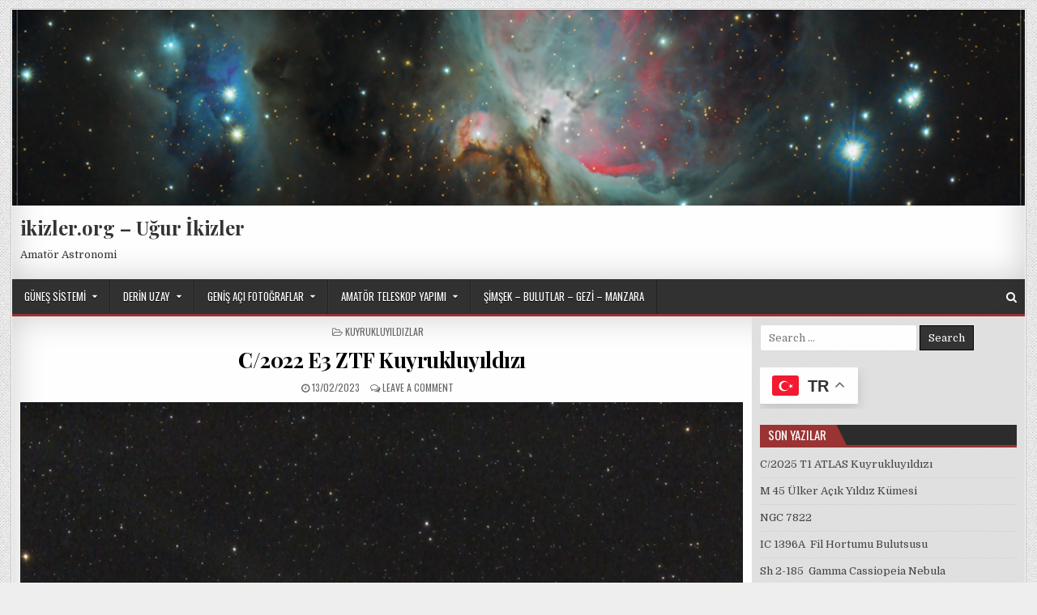

--- FILE ---
content_type: text/html; charset=UTF-8
request_url: http://www.ikizler.org/index.php/2023/02/13/c-2022-e3-ztf-kuyrukluyildizi/
body_size: 15147
content:
<!DOCTYPE html>
<html lang="tr">
<head>
<meta charset="UTF-8">
<meta name="viewport" content="width=device-width, initial-scale=1, maximum-scale=1">
<link rel="profile" href="http://gmpg.org/xfn/11">
<link rel="pingback" href="http://www.ikizler.org/xmlrpc.php">
<title>C/2022 E3 ZTF Kuyrukluyıldızı &#8211; ikizler.org   &#8211;  Uğur İkizler</title>
<meta name='robots' content='max-image-preview:large' />
	<style>img:is([sizes="auto" i], [sizes^="auto," i]) { contain-intrinsic-size: 3000px 1500px }</style>
	<link rel='dns-prefetch' href='//stats.wp.com' />
<link rel='dns-prefetch' href='//fonts.googleapis.com' />
<link rel='preconnect' href='//i0.wp.com' />
<link rel='preconnect' href='//c0.wp.com' />
<link rel="alternate" type="application/rss+xml" title="ikizler.org   -  Uğur İkizler &raquo; akışı" href="http://www.ikizler.org/index.php/feed/" />
<link rel="alternate" type="application/rss+xml" title="ikizler.org   -  Uğur İkizler &raquo; yorum akışı" href="http://www.ikizler.org/index.php/comments/feed/" />
<link rel="alternate" type="application/rss+xml" title="ikizler.org   -  Uğur İkizler &raquo; C/2022 E3 ZTF Kuyrukluyıldızı yorum akışı" href="http://www.ikizler.org/index.php/2023/02/13/c-2022-e3-ztf-kuyrukluyildizi/feed/" />
<script type="text/javascript">
/* <![CDATA[ */
window._wpemojiSettings = {"baseUrl":"https:\/\/s.w.org\/images\/core\/emoji\/16.0.1\/72x72\/","ext":".png","svgUrl":"https:\/\/s.w.org\/images\/core\/emoji\/16.0.1\/svg\/","svgExt":".svg","source":{"concatemoji":"http:\/\/www.ikizler.org\/wp-includes\/js\/wp-emoji-release.min.js?ver=6.8.3"}};
/*! This file is auto-generated */
!function(s,n){var o,i,e;function c(e){try{var t={supportTests:e,timestamp:(new Date).valueOf()};sessionStorage.setItem(o,JSON.stringify(t))}catch(e){}}function p(e,t,n){e.clearRect(0,0,e.canvas.width,e.canvas.height),e.fillText(t,0,0);var t=new Uint32Array(e.getImageData(0,0,e.canvas.width,e.canvas.height).data),a=(e.clearRect(0,0,e.canvas.width,e.canvas.height),e.fillText(n,0,0),new Uint32Array(e.getImageData(0,0,e.canvas.width,e.canvas.height).data));return t.every(function(e,t){return e===a[t]})}function u(e,t){e.clearRect(0,0,e.canvas.width,e.canvas.height),e.fillText(t,0,0);for(var n=e.getImageData(16,16,1,1),a=0;a<n.data.length;a++)if(0!==n.data[a])return!1;return!0}function f(e,t,n,a){switch(t){case"flag":return n(e,"\ud83c\udff3\ufe0f\u200d\u26a7\ufe0f","\ud83c\udff3\ufe0f\u200b\u26a7\ufe0f")?!1:!n(e,"\ud83c\udde8\ud83c\uddf6","\ud83c\udde8\u200b\ud83c\uddf6")&&!n(e,"\ud83c\udff4\udb40\udc67\udb40\udc62\udb40\udc65\udb40\udc6e\udb40\udc67\udb40\udc7f","\ud83c\udff4\u200b\udb40\udc67\u200b\udb40\udc62\u200b\udb40\udc65\u200b\udb40\udc6e\u200b\udb40\udc67\u200b\udb40\udc7f");case"emoji":return!a(e,"\ud83e\udedf")}return!1}function g(e,t,n,a){var r="undefined"!=typeof WorkerGlobalScope&&self instanceof WorkerGlobalScope?new OffscreenCanvas(300,150):s.createElement("canvas"),o=r.getContext("2d",{willReadFrequently:!0}),i=(o.textBaseline="top",o.font="600 32px Arial",{});return e.forEach(function(e){i[e]=t(o,e,n,a)}),i}function t(e){var t=s.createElement("script");t.src=e,t.defer=!0,s.head.appendChild(t)}"undefined"!=typeof Promise&&(o="wpEmojiSettingsSupports",i=["flag","emoji"],n.supports={everything:!0,everythingExceptFlag:!0},e=new Promise(function(e){s.addEventListener("DOMContentLoaded",e,{once:!0})}),new Promise(function(t){var n=function(){try{var e=JSON.parse(sessionStorage.getItem(o));if("object"==typeof e&&"number"==typeof e.timestamp&&(new Date).valueOf()<e.timestamp+604800&&"object"==typeof e.supportTests)return e.supportTests}catch(e){}return null}();if(!n){if("undefined"!=typeof Worker&&"undefined"!=typeof OffscreenCanvas&&"undefined"!=typeof URL&&URL.createObjectURL&&"undefined"!=typeof Blob)try{var e="postMessage("+g.toString()+"("+[JSON.stringify(i),f.toString(),p.toString(),u.toString()].join(",")+"));",a=new Blob([e],{type:"text/javascript"}),r=new Worker(URL.createObjectURL(a),{name:"wpTestEmojiSupports"});return void(r.onmessage=function(e){c(n=e.data),r.terminate(),t(n)})}catch(e){}c(n=g(i,f,p,u))}t(n)}).then(function(e){for(var t in e)n.supports[t]=e[t],n.supports.everything=n.supports.everything&&n.supports[t],"flag"!==t&&(n.supports.everythingExceptFlag=n.supports.everythingExceptFlag&&n.supports[t]);n.supports.everythingExceptFlag=n.supports.everythingExceptFlag&&!n.supports.flag,n.DOMReady=!1,n.readyCallback=function(){n.DOMReady=!0}}).then(function(){return e}).then(function(){var e;n.supports.everything||(n.readyCallback(),(e=n.source||{}).concatemoji?t(e.concatemoji):e.wpemoji&&e.twemoji&&(t(e.twemoji),t(e.wpemoji)))}))}((window,document),window._wpemojiSettings);
/* ]]> */
</script>
<style id='wp-emoji-styles-inline-css' type='text/css'>

	img.wp-smiley, img.emoji {
		display: inline !important;
		border: none !important;
		box-shadow: none !important;
		height: 1em !important;
		width: 1em !important;
		margin: 0 0.07em !important;
		vertical-align: -0.1em !important;
		background: none !important;
		padding: 0 !important;
	}
</style>
<link rel='stylesheet' id='wp-block-library-css' href='https://c0.wp.com/c/6.8.3/wp-includes/css/dist/block-library/style.min.css' type='text/css' media='all' />
<style id='classic-theme-styles-inline-css' type='text/css'>
/*! This file is auto-generated */
.wp-block-button__link{color:#fff;background-color:#32373c;border-radius:9999px;box-shadow:none;text-decoration:none;padding:calc(.667em + 2px) calc(1.333em + 2px);font-size:1.125em}.wp-block-file__button{background:#32373c;color:#fff;text-decoration:none}
</style>
<link rel='stylesheet' id='mediaelement-css' href='https://c0.wp.com/c/6.8.3/wp-includes/js/mediaelement/mediaelementplayer-legacy.min.css' type='text/css' media='all' />
<link rel='stylesheet' id='wp-mediaelement-css' href='https://c0.wp.com/c/6.8.3/wp-includes/js/mediaelement/wp-mediaelement.min.css' type='text/css' media='all' />
<style id='jetpack-sharing-buttons-style-inline-css' type='text/css'>
.jetpack-sharing-buttons__services-list{display:flex;flex-direction:row;flex-wrap:wrap;gap:0;list-style-type:none;margin:5px;padding:0}.jetpack-sharing-buttons__services-list.has-small-icon-size{font-size:12px}.jetpack-sharing-buttons__services-list.has-normal-icon-size{font-size:16px}.jetpack-sharing-buttons__services-list.has-large-icon-size{font-size:24px}.jetpack-sharing-buttons__services-list.has-huge-icon-size{font-size:36px}@media print{.jetpack-sharing-buttons__services-list{display:none!important}}.editor-styles-wrapper .wp-block-jetpack-sharing-buttons{gap:0;padding-inline-start:0}ul.jetpack-sharing-buttons__services-list.has-background{padding:1.25em 2.375em}
</style>
<style id='global-styles-inline-css' type='text/css'>
:root{--wp--preset--aspect-ratio--square: 1;--wp--preset--aspect-ratio--4-3: 4/3;--wp--preset--aspect-ratio--3-4: 3/4;--wp--preset--aspect-ratio--3-2: 3/2;--wp--preset--aspect-ratio--2-3: 2/3;--wp--preset--aspect-ratio--16-9: 16/9;--wp--preset--aspect-ratio--9-16: 9/16;--wp--preset--color--black: #000000;--wp--preset--color--cyan-bluish-gray: #abb8c3;--wp--preset--color--white: #ffffff;--wp--preset--color--pale-pink: #f78da7;--wp--preset--color--vivid-red: #cf2e2e;--wp--preset--color--luminous-vivid-orange: #ff6900;--wp--preset--color--luminous-vivid-amber: #fcb900;--wp--preset--color--light-green-cyan: #7bdcb5;--wp--preset--color--vivid-green-cyan: #00d084;--wp--preset--color--pale-cyan-blue: #8ed1fc;--wp--preset--color--vivid-cyan-blue: #0693e3;--wp--preset--color--vivid-purple: #9b51e0;--wp--preset--gradient--vivid-cyan-blue-to-vivid-purple: linear-gradient(135deg,rgba(6,147,227,1) 0%,rgb(155,81,224) 100%);--wp--preset--gradient--light-green-cyan-to-vivid-green-cyan: linear-gradient(135deg,rgb(122,220,180) 0%,rgb(0,208,130) 100%);--wp--preset--gradient--luminous-vivid-amber-to-luminous-vivid-orange: linear-gradient(135deg,rgba(252,185,0,1) 0%,rgba(255,105,0,1) 100%);--wp--preset--gradient--luminous-vivid-orange-to-vivid-red: linear-gradient(135deg,rgba(255,105,0,1) 0%,rgb(207,46,46) 100%);--wp--preset--gradient--very-light-gray-to-cyan-bluish-gray: linear-gradient(135deg,rgb(238,238,238) 0%,rgb(169,184,195) 100%);--wp--preset--gradient--cool-to-warm-spectrum: linear-gradient(135deg,rgb(74,234,220) 0%,rgb(151,120,209) 20%,rgb(207,42,186) 40%,rgb(238,44,130) 60%,rgb(251,105,98) 80%,rgb(254,248,76) 100%);--wp--preset--gradient--blush-light-purple: linear-gradient(135deg,rgb(255,206,236) 0%,rgb(152,150,240) 100%);--wp--preset--gradient--blush-bordeaux: linear-gradient(135deg,rgb(254,205,165) 0%,rgb(254,45,45) 50%,rgb(107,0,62) 100%);--wp--preset--gradient--luminous-dusk: linear-gradient(135deg,rgb(255,203,112) 0%,rgb(199,81,192) 50%,rgb(65,88,208) 100%);--wp--preset--gradient--pale-ocean: linear-gradient(135deg,rgb(255,245,203) 0%,rgb(182,227,212) 50%,rgb(51,167,181) 100%);--wp--preset--gradient--electric-grass: linear-gradient(135deg,rgb(202,248,128) 0%,rgb(113,206,126) 100%);--wp--preset--gradient--midnight: linear-gradient(135deg,rgb(2,3,129) 0%,rgb(40,116,252) 100%);--wp--preset--font-size--small: 13px;--wp--preset--font-size--medium: 20px;--wp--preset--font-size--large: 36px;--wp--preset--font-size--x-large: 42px;--wp--preset--spacing--20: 0.44rem;--wp--preset--spacing--30: 0.67rem;--wp--preset--spacing--40: 1rem;--wp--preset--spacing--50: 1.5rem;--wp--preset--spacing--60: 2.25rem;--wp--preset--spacing--70: 3.38rem;--wp--preset--spacing--80: 5.06rem;--wp--preset--shadow--natural: 6px 6px 9px rgba(0, 0, 0, 0.2);--wp--preset--shadow--deep: 12px 12px 50px rgba(0, 0, 0, 0.4);--wp--preset--shadow--sharp: 6px 6px 0px rgba(0, 0, 0, 0.2);--wp--preset--shadow--outlined: 6px 6px 0px -3px rgba(255, 255, 255, 1), 6px 6px rgba(0, 0, 0, 1);--wp--preset--shadow--crisp: 6px 6px 0px rgba(0, 0, 0, 1);}:where(.is-layout-flex){gap: 0.5em;}:where(.is-layout-grid){gap: 0.5em;}body .is-layout-flex{display: flex;}.is-layout-flex{flex-wrap: wrap;align-items: center;}.is-layout-flex > :is(*, div){margin: 0;}body .is-layout-grid{display: grid;}.is-layout-grid > :is(*, div){margin: 0;}:where(.wp-block-columns.is-layout-flex){gap: 2em;}:where(.wp-block-columns.is-layout-grid){gap: 2em;}:where(.wp-block-post-template.is-layout-flex){gap: 1.25em;}:where(.wp-block-post-template.is-layout-grid){gap: 1.25em;}.has-black-color{color: var(--wp--preset--color--black) !important;}.has-cyan-bluish-gray-color{color: var(--wp--preset--color--cyan-bluish-gray) !important;}.has-white-color{color: var(--wp--preset--color--white) !important;}.has-pale-pink-color{color: var(--wp--preset--color--pale-pink) !important;}.has-vivid-red-color{color: var(--wp--preset--color--vivid-red) !important;}.has-luminous-vivid-orange-color{color: var(--wp--preset--color--luminous-vivid-orange) !important;}.has-luminous-vivid-amber-color{color: var(--wp--preset--color--luminous-vivid-amber) !important;}.has-light-green-cyan-color{color: var(--wp--preset--color--light-green-cyan) !important;}.has-vivid-green-cyan-color{color: var(--wp--preset--color--vivid-green-cyan) !important;}.has-pale-cyan-blue-color{color: var(--wp--preset--color--pale-cyan-blue) !important;}.has-vivid-cyan-blue-color{color: var(--wp--preset--color--vivid-cyan-blue) !important;}.has-vivid-purple-color{color: var(--wp--preset--color--vivid-purple) !important;}.has-black-background-color{background-color: var(--wp--preset--color--black) !important;}.has-cyan-bluish-gray-background-color{background-color: var(--wp--preset--color--cyan-bluish-gray) !important;}.has-white-background-color{background-color: var(--wp--preset--color--white) !important;}.has-pale-pink-background-color{background-color: var(--wp--preset--color--pale-pink) !important;}.has-vivid-red-background-color{background-color: var(--wp--preset--color--vivid-red) !important;}.has-luminous-vivid-orange-background-color{background-color: var(--wp--preset--color--luminous-vivid-orange) !important;}.has-luminous-vivid-amber-background-color{background-color: var(--wp--preset--color--luminous-vivid-amber) !important;}.has-light-green-cyan-background-color{background-color: var(--wp--preset--color--light-green-cyan) !important;}.has-vivid-green-cyan-background-color{background-color: var(--wp--preset--color--vivid-green-cyan) !important;}.has-pale-cyan-blue-background-color{background-color: var(--wp--preset--color--pale-cyan-blue) !important;}.has-vivid-cyan-blue-background-color{background-color: var(--wp--preset--color--vivid-cyan-blue) !important;}.has-vivid-purple-background-color{background-color: var(--wp--preset--color--vivid-purple) !important;}.has-black-border-color{border-color: var(--wp--preset--color--black) !important;}.has-cyan-bluish-gray-border-color{border-color: var(--wp--preset--color--cyan-bluish-gray) !important;}.has-white-border-color{border-color: var(--wp--preset--color--white) !important;}.has-pale-pink-border-color{border-color: var(--wp--preset--color--pale-pink) !important;}.has-vivid-red-border-color{border-color: var(--wp--preset--color--vivid-red) !important;}.has-luminous-vivid-orange-border-color{border-color: var(--wp--preset--color--luminous-vivid-orange) !important;}.has-luminous-vivid-amber-border-color{border-color: var(--wp--preset--color--luminous-vivid-amber) !important;}.has-light-green-cyan-border-color{border-color: var(--wp--preset--color--light-green-cyan) !important;}.has-vivid-green-cyan-border-color{border-color: var(--wp--preset--color--vivid-green-cyan) !important;}.has-pale-cyan-blue-border-color{border-color: var(--wp--preset--color--pale-cyan-blue) !important;}.has-vivid-cyan-blue-border-color{border-color: var(--wp--preset--color--vivid-cyan-blue) !important;}.has-vivid-purple-border-color{border-color: var(--wp--preset--color--vivid-purple) !important;}.has-vivid-cyan-blue-to-vivid-purple-gradient-background{background: var(--wp--preset--gradient--vivid-cyan-blue-to-vivid-purple) !important;}.has-light-green-cyan-to-vivid-green-cyan-gradient-background{background: var(--wp--preset--gradient--light-green-cyan-to-vivid-green-cyan) !important;}.has-luminous-vivid-amber-to-luminous-vivid-orange-gradient-background{background: var(--wp--preset--gradient--luminous-vivid-amber-to-luminous-vivid-orange) !important;}.has-luminous-vivid-orange-to-vivid-red-gradient-background{background: var(--wp--preset--gradient--luminous-vivid-orange-to-vivid-red) !important;}.has-very-light-gray-to-cyan-bluish-gray-gradient-background{background: var(--wp--preset--gradient--very-light-gray-to-cyan-bluish-gray) !important;}.has-cool-to-warm-spectrum-gradient-background{background: var(--wp--preset--gradient--cool-to-warm-spectrum) !important;}.has-blush-light-purple-gradient-background{background: var(--wp--preset--gradient--blush-light-purple) !important;}.has-blush-bordeaux-gradient-background{background: var(--wp--preset--gradient--blush-bordeaux) !important;}.has-luminous-dusk-gradient-background{background: var(--wp--preset--gradient--luminous-dusk) !important;}.has-pale-ocean-gradient-background{background: var(--wp--preset--gradient--pale-ocean) !important;}.has-electric-grass-gradient-background{background: var(--wp--preset--gradient--electric-grass) !important;}.has-midnight-gradient-background{background: var(--wp--preset--gradient--midnight) !important;}.has-small-font-size{font-size: var(--wp--preset--font-size--small) !important;}.has-medium-font-size{font-size: var(--wp--preset--font-size--medium) !important;}.has-large-font-size{font-size: var(--wp--preset--font-size--large) !important;}.has-x-large-font-size{font-size: var(--wp--preset--font-size--x-large) !important;}
:where(.wp-block-post-template.is-layout-flex){gap: 1.25em;}:where(.wp-block-post-template.is-layout-grid){gap: 1.25em;}
:where(.wp-block-columns.is-layout-flex){gap: 2em;}:where(.wp-block-columns.is-layout-grid){gap: 2em;}
:root :where(.wp-block-pullquote){font-size: 1.5em;line-height: 1.6;}
</style>
<link rel='stylesheet' id='gallerywp-maincss-css' href='http://www.ikizler.org/wp-content/themes/gallerywp/style.css' type='text/css' media='all' />
<link rel='stylesheet' id='font-awesome-css' href='http://www.ikizler.org/wp-content/themes/gallerywp/assets/css/font-awesome.min.css' type='text/css' media='all' />
<link rel='stylesheet' id='gallerywp-webfont-css' href='//fonts.googleapis.com/css?family=Playfair+Display:400,400i,700,700i|Domine:400,700|Oswald:400,700|Poppins:400,400i,700,700i&#038;display=swap' type='text/css' media='all' />
<script type="text/javascript" src="https://c0.wp.com/c/6.8.3/wp-includes/js/jquery/jquery.min.js" id="jquery-core-js"></script>
<script type="text/javascript" src="https://c0.wp.com/c/6.8.3/wp-includes/js/jquery/jquery-migrate.min.js" id="jquery-migrate-js"></script>
<link rel="https://api.w.org/" href="http://www.ikizler.org/index.php/wp-json/" /><link rel="alternate" title="JSON" type="application/json" href="http://www.ikizler.org/index.php/wp-json/wp/v2/posts/4257" /><link rel="EditURI" type="application/rsd+xml" title="RSD" href="http://www.ikizler.org/xmlrpc.php?rsd" />
<meta name="generator" content="WordPress 6.8.3" />
<link rel="canonical" href="http://www.ikizler.org/index.php/2023/02/13/c-2022-e3-ztf-kuyrukluyildizi/" />
<link rel='shortlink' href='http://www.ikizler.org/?p=4257' />
<link rel="alternate" title="oEmbed (JSON)" type="application/json+oembed" href="http://www.ikizler.org/index.php/wp-json/oembed/1.0/embed?url=http%3A%2F%2Fwww.ikizler.org%2Findex.php%2F2023%2F02%2F13%2Fc-2022-e3-ztf-kuyrukluyildizi%2F" />
<link rel="alternate" title="oEmbed (XML)" type="text/xml+oembed" href="http://www.ikizler.org/index.php/wp-json/oembed/1.0/embed?url=http%3A%2F%2Fwww.ikizler.org%2Findex.php%2F2023%2F02%2F13%2Fc-2022-e3-ztf-kuyrukluyildizi%2F&#038;format=xml" />
	<style>img#wpstats{display:none}</style>
		<style type="text/css">.recentcomments a{display:inline !important;padding:0 !important;margin:0 !important;}</style><style type="text/css" id="custom-background-css">
body.custom-background { background-image: url("http://www.ikizler.org/wp-content/themes/gallerywp/assets/images/background.png"); background-position: left top; background-size: auto; background-repeat: repeat; background-attachment: fixed; }
</style>
	</head>

<body class="wp-singular post-template-default single single-post postid-4257 single-format-standard custom-background wp-theme-gallerywp gallerywp-animated gallerywp-fadein gallerywp-no-bottom-widgets" id="gallerywp-site-body" itemscope="itemscope" itemtype="http://schema.org/WebPage">
<a class="skip-link screen-reader-text" href="#gallerywp-posts-wrapper">Skip to content</a>

<div class="gallerywp-outer-wrapper-full">
<div class="gallerywp-outer-wrapper">


<div class="gallerywp-container" id="gallerywp-header" itemscope="itemscope" itemtype="http://schema.org/WPHeader" role="banner">
<div class="gallerywp-head-content clearfix" id="gallerywp-head-content">

<div class="gallerywp-header-image clearfix">
<a href="http://www.ikizler.org/" rel="home" class="gallerywp-header-img-link">
    <img src="http://www.ikizler.org/wp-content/uploads/2021/06/cropped-Orion_2018_11_04.png" width="1250" height="242" alt="" class="gallerywp-header-img"/>
</a>
</div>

<div class="gallerywp-header-inside clearfix">
<div id="gallerywp-logo">
    <div class="site-branding">
      <h1 class="gallerywp-site-title"><a href="http://www.ikizler.org/" rel="home">ikizler.org   &#8211;  Uğur İkizler</a></h1>
      <p class="gallerywp-site-description">Amat&ouml;r  Astronomi</p>
    </div>
</div><!--/#gallerywp-logo -->

<div id="gallerywp-header-banner">
</div><!--/#gallerywp-header-banner -->
</div>

</div><!--/#gallerywp-head-content -->
</div><!--/#gallerywp-header -->

<div class="gallerywp-container gallerywp-primary-menu-container clearfix">
<div class="gallerywp-primary-menu-container-inside clearfix">

<nav class="gallerywp-nav-primary" id="gallerywp-primary-navigation" itemscope="itemscope" itemtype="http://schema.org/SiteNavigationElement" role="navigation" aria-label="Primary Menu">
<button class="gallerywp-primary-responsive-menu-icon" aria-controls="gallerywp-menu-primary-navigation" aria-expanded="false">Menu</button>
<ul id="gallerywp-menu-primary-navigation" class="gallerywp-primary-nav-menu gallerywp-menu-primary"><li id="menu-item-1343" class="menu-item menu-item-type-taxonomy menu-item-object-category current-post-ancestor menu-item-has-children menu-item-1343"><a href="http://www.ikizler.org/index.php/category/gunes/">Güneş Sistemi</a>
<ul class="sub-menu">
	<li id="menu-item-1637" class="menu-item menu-item-type-taxonomy menu-item-object-category menu-item-1637"><a href="http://www.ikizler.org/index.php/category/gunes/gunes-gunes/">Güneş</a></li>
	<li id="menu-item-1635" class="menu-item menu-item-type-taxonomy menu-item-object-category menu-item-1635"><a href="http://www.ikizler.org/index.php/category/gunes/ay/">Ay</a></li>
	<li id="menu-item-1634" class="menu-item menu-item-type-taxonomy menu-item-object-category menu-item-1634"><a href="http://www.ikizler.org/index.php/category/gunes/gunes-tutulmalari/">Güneş Tutulmaları</a></li>
	<li id="menu-item-1638" class="menu-item menu-item-type-taxonomy menu-item-object-category menu-item-1638"><a href="http://www.ikizler.org/index.php/category/gunes/ay-tutulmalari/">Ay Tutulmaları</a></li>
	<li id="menu-item-1632" class="menu-item menu-item-type-taxonomy menu-item-object-category current-post-ancestor current-menu-parent current-post-parent menu-item-1632"><a href="http://www.ikizler.org/index.php/category/gunes/kuyrukluyildizlar/">Kuyrukluyıldızlar</a></li>
	<li id="menu-item-1641" class="menu-item menu-item-type-taxonomy menu-item-object-category menu-item-1641"><a href="http://www.ikizler.org/index.php/category/gunes/meteor-yagmurlari/">Meteor Yağmurları</a></li>
	<li id="menu-item-1631" class="menu-item menu-item-type-taxonomy menu-item-object-category menu-item-1631"><a href="http://www.ikizler.org/index.php/category/gunes/yakinlasmalar/">Yakınlaşmalar</a></li>
	<li id="menu-item-1642" class="menu-item menu-item-type-taxonomy menu-item-object-category menu-item-1642"><a href="http://www.ikizler.org/index.php/category/gunes/ortmeler/">Örtmeler</a></li>
	<li id="menu-item-1636" class="menu-item menu-item-type-taxonomy menu-item-object-category menu-item-1636"><a href="http://www.ikizler.org/index.php/category/gunes/venus/">Venüs</a></li>
	<li id="menu-item-2116" class="menu-item menu-item-type-taxonomy menu-item-object-category menu-item-2116"><a href="http://www.ikizler.org/index.php/category/gunes/mars/">Mars</a></li>
	<li id="menu-item-1639" class="menu-item menu-item-type-taxonomy menu-item-object-category menu-item-1639"><a href="http://www.ikizler.org/index.php/category/gunes/jupiter/">Jüpiter</a></li>
	<li id="menu-item-1643" class="menu-item menu-item-type-taxonomy menu-item-object-category menu-item-1643"><a href="http://www.ikizler.org/index.php/category/gunes/saturn/">Satürn</a></li>
	<li id="menu-item-1644" class="menu-item menu-item-type-taxonomy menu-item-object-category menu-item-1644"><a href="http://www.ikizler.org/index.php/category/gunes/venus-gecisi/">Venüs Geçişi</a></li>
	<li id="menu-item-1640" class="menu-item menu-item-type-taxonomy menu-item-object-category menu-item-1640"><a href="http://www.ikizler.org/index.php/category/gunes/merkur-gecisi/">Merkür Geçişi</a></li>
	<li id="menu-item-1633" class="menu-item menu-item-type-taxonomy menu-item-object-category menu-item-1633"><a href="http://www.ikizler.org/index.php/category/gunes/uydular-uydu-gecisleri/">Uydular, Uydu Geçişleri</a></li>
</ul>
</li>
<li id="menu-item-1360" class="menu-item menu-item-type-taxonomy menu-item-object-category menu-item-has-children menu-item-1360"><a href="http://www.ikizler.org/index.php/category/derin-uzay/">Derin Uzay</a>
<ul class="sub-menu">
	<li id="menu-item-1657" class="menu-item menu-item-type-taxonomy menu-item-object-category menu-item-1657"><a href="http://www.ikizler.org/index.php/category/derin-uzay/gokadalar/">Gökadalar</a></li>
	<li id="menu-item-1656" class="menu-item menu-item-type-taxonomy menu-item-object-category menu-item-1656"><a href="http://www.ikizler.org/index.php/category/derin-uzay/bulutsular/">Bulutsular</a></li>
	<li id="menu-item-1658" class="menu-item menu-item-type-taxonomy menu-item-object-category menu-item-1658"><a href="http://www.ikizler.org/index.php/category/derin-uzay/kuresel-yildiz-kumeleri/">Küresel Yıldız Kümeleri</a></li>
	<li id="menu-item-1655" class="menu-item menu-item-type-taxonomy menu-item-object-category menu-item-1655"><a href="http://www.ikizler.org/index.php/category/derin-uzay/acik-yildiz-kumeleri/">Açık Yıldız Kümeleri</a></li>
</ul>
</li>
<li id="menu-item-1361" class="menu-item menu-item-type-taxonomy menu-item-object-category menu-item-has-children menu-item-1361"><a href="http://www.ikizler.org/index.php/category/genis-aci-fotograflar/">Geniş Açı Fotoğraflar</a>
<ul class="sub-menu">
	<li id="menu-item-1661" class="menu-item menu-item-type-taxonomy menu-item-object-category menu-item-1661"><a href="http://www.ikizler.org/index.php/category/genis-aci-fotograflar/yeryuzu-gokyuzu/">Yeryüzü Gökyüzü</a></li>
	<li id="menu-item-1659" class="menu-item menu-item-type-taxonomy menu-item-object-category menu-item-1659"><a href="http://www.ikizler.org/index.php/category/genis-aci-fotograflar/sanmanyolu/">Samanyolu</a></li>
	<li id="menu-item-1660" class="menu-item menu-item-type-taxonomy menu-item-object-category menu-item-1660"><a href="http://www.ikizler.org/index.php/category/genis-aci-fotograflar/takimyildizlar/">Takımyıldızlar</a></li>
	<li id="menu-item-2087" class="menu-item menu-item-type-taxonomy menu-item-object-category menu-item-2087"><a href="http://www.ikizler.org/index.php/category/derin-uzay/yildizlar/">Yıldızlar</a></li>
	<li id="menu-item-1662" class="menu-item menu-item-type-taxonomy menu-item-object-category menu-item-1662"><a href="http://www.ikizler.org/index.php/category/genis-aci-fotograflar/yildiz-izleri/">Yıldız İzleri</a></li>
	<li id="menu-item-2098" class="menu-item menu-item-type-taxonomy menu-item-object-category menu-item-2098"><a href="http://www.ikizler.org/index.php/category/genis-aci-fotograflar/time_lapse/">Time_Lapse</a></li>
</ul>
</li>
<li id="menu-item-1362" class="menu-item menu-item-type-taxonomy menu-item-object-category menu-item-has-children menu-item-1362"><a href="http://www.ikizler.org/index.php/category/amator-teleskop-yapimi/">Amatör Teleskop Yapımı</a>
<ul class="sub-menu">
	<li id="menu-item-1919" class="menu-item menu-item-type-taxonomy menu-item-object-category menu-item-1919"><a href="http://www.ikizler.org/index.php/category/amator-teleskop-yapimi/teleskop-nedir/">Teleskop Nedir?</a></li>
	<li id="menu-item-1917" class="menu-item menu-item-type-taxonomy menu-item-object-category menu-item-1917"><a href="http://www.ikizler.org/index.php/category/amator-teleskop-yapimi/ayna-yapimi/">Ayna Yapımı</a></li>
	<li id="menu-item-1652" class="menu-item menu-item-type-taxonomy menu-item-object-category menu-item-1652"><a href="http://www.ikizler.org/index.php/category/amator-teleskop-yapimi/ronchi-testi/">Ronchi Testi</a></li>
	<li id="menu-item-1650" class="menu-item menu-item-type-taxonomy menu-item-object-category menu-item-1650"><a href="http://www.ikizler.org/index.php/category/amator-teleskop-yapimi/propus/">Propus</a></li>
	<li id="menu-item-1651" class="menu-item menu-item-type-taxonomy menu-item-object-category menu-item-1651"><a href="http://www.ikizler.org/index.php/category/amator-teleskop-yapimi/interferometre-testi-amator-teleskop-yapimi/">İnterferometri Testi</a></li>
	<li id="menu-item-1920" class="menu-item menu-item-type-taxonomy menu-item-object-category menu-item-1920"><a href="http://www.ikizler.org/index.php/category/amator-teleskop-yapimi/teleskop-yapimi-sohbetleri/">Teleskop Yapımı Sohbetleri</a></li>
	<li id="menu-item-1918" class="menu-item menu-item-type-taxonomy menu-item-object-category menu-item-1918"><a href="http://www.ikizler.org/index.php/category/amator-teleskop-yapimi/makine-cilalama-asindirma/">Makine İle Aşındırma ve Cilalama</a></li>
	<li id="menu-item-1649" class="menu-item menu-item-type-taxonomy menu-item-object-category menu-item-1649"><a href="http://www.ikizler.org/index.php/category/amator-teleskop-yapimi/castor/">Castor</a></li>
	<li id="menu-item-1777" class="menu-item menu-item-type-taxonomy menu-item-object-category menu-item-1777"><a href="http://www.ikizler.org/index.php/category/amator-teleskop-yapimi/canon-6d-makinami-nasil-modifiye-ettim/">Canon Fotoğraf Makinası Modifiye İşlemi</a></li>
</ul>
</li>
<li id="menu-item-1653" class="menu-item menu-item-type-taxonomy menu-item-object-category menu-item-1653"><a href="http://www.ikizler.org/index.php/category/simsek-bulutlar-gezi-manzara/">Şimşek &#8211; Bulutlar &#8211; Gezi &#8211; Manzara</a></li>
</ul></nav>


<div class='gallerywp-top-social-icons'>
                                                                                                                            <a href="#" title="Search" class="gallerywp-social-search-icon"><i class="fa fa-search"></i></a>
</div>


<div class='gallerywp-social-search-box'>

<form role="search" method="get" class="gallerywp-search-form" action="http://www.ikizler.org/">
<label>
    <span class="screen-reader-text">Search for:</span>
    <input type="search" class="gallerywp-search-field" placeholder="Search &hellip;" value="" name="s" />
</label>
<input type="submit" class="gallerywp-search-submit" value="Search" />
</form></div>

</div>
</div>

<div class="gallerywp-container clearfix" id="gallerywp-wrapper">
<div class="gallerywp-content-wrapper clearfix" id="gallerywp-content-wrapper">
<div class="gallerywp-main-wrapper clearfix" id="gallerywp-main-wrapper" itemscope="itemscope" itemtype="http://schema.org/Blog" role="main">
<div class="theiaStickySidebar">
<div class="gallerywp-main-wrapper-inside clearfix">




<div class="gallerywp-posts-wrapper" id="gallerywp-posts-wrapper">


    
<article id="post-4257" class="gallerywp-post-singular post-4257 post type-post status-publish format-standard has-post-thumbnail hentry category-kuyrukluyildizlar wpcat-14-id">

    <header class="entry-header">
        <div class="gallerywp-entry-meta-single gallerywp-entry-meta-single-top"><span class="gallerywp-entry-meta-single-cats"><i class="fa fa-folder-open-o" aria-hidden="true"></i>&nbsp;<span class="screen-reader-text">Posted in </span><a href="http://www.ikizler.org/index.php/category/gunes/kuyrukluyildizlar/" rel="category tag">Kuyrukluyıldızlar</a></span></div>
        <h1 class="post-title entry-title"><a href="http://www.ikizler.org/index.php/2023/02/13/c-2022-e3-ztf-kuyrukluyildizi/" rel="bookmark">C/2022 E3 ZTF Kuyrukluyıldızı</a></h1>
                <div class="gallerywp-entry-meta-single">
        <span class="gallerywp-entry-meta-single-date"><i class="fa fa-clock-o" aria-hidden="true"></i>&nbsp;<span class="screen-reader-text">Published Date: </span>13/02/2023</span>        <span class="gallerywp-entry-meta-single-comments"><i class="fa fa-comments-o" aria-hidden="true"></i>&nbsp;<a href="http://www.ikizler.org/index.php/2023/02/13/c-2022-e3-ztf-kuyrukluyildizi/#respond">Leave a Comment<span class="screen-reader-text"> on C/2022 E3 ZTF Kuyrukluyıldızı</span></a></span>
            </div>
        </header><!-- .entry-header -->

    <div class="entry-content clearfix">
            
<figure class="wp-block-gallery columns-1 is-cropped wp-block-gallery-1 is-layout-flex wp-block-gallery-is-layout-flex"><ul class="blocks-gallery-grid"><li class="blocks-gallery-item"><figure><img data-recalc-dims="1" fetchpriority="high" decoding="async" width="892" height="624" src="https://i0.wp.com/www.ikizler.org/wp-content/uploads/2022/12/C2022_E3_ZTF_1000x667.png?resize=892%2C624" alt="" data-id="4258" data-full-url="http://www.ikizler.org/wp-content/uploads/2022/12/C2022_E3_ZTF_1000x667.png" data-link="http://www.ikizler.org/?attachment_id=4258" class="wp-image-4258" srcset="https://i0.wp.com/www.ikizler.org/wp-content/uploads/2022/12/C2022_E3_ZTF_1000x667.png?w=1000 1000w, https://i0.wp.com/www.ikizler.org/wp-content/uploads/2022/12/C2022_E3_ZTF_1000x667.png?resize=300%2C210 300w, https://i0.wp.com/www.ikizler.org/wp-content/uploads/2022/12/C2022_E3_ZTF_1000x667.png?resize=768%2C537 768w, https://i0.wp.com/www.ikizler.org/wp-content/uploads/2022/12/C2022_E3_ZTF_1000x667.png?resize=892%2C624 892w, https://i0.wp.com/www.ikizler.org/wp-content/uploads/2022/12/C2022_E3_ZTF_1000x667.png?resize=480%2C336 480w" sizes="(max-width: 892px) 100vw, 892px" /></figure></li></ul></figure>



<p>C/2022 E3 ZTF&nbsp; <a href="https://en.wikipedia.org/wiki/Zwicky_Transient_Facility">Zwicky Geçici Tesisi</a>&nbsp;tarafından 2 Mart 2022&#8217;de&nbsp;keşfedilen&nbsp;uzun dönemli bir&nbsp;<a href="https://en.wikipedia.org/wiki/Comet">kuyruklu yıldızdır</a>. Keşif sırasında kuyruklu yıldızın parlaklığı 17,3 kadir idi&nbsp;&nbsp;ve Güneş&#8217;ten yaklaşık 4,3&nbsp;<a href="https://en.wikipedia.org/wiki/Astronomical_unit">AU</a>&nbsp;(640 milyon&nbsp;&nbsp;<a href="https://en.wikipedia.org/wiki/Kilometre">km ) uzaklıktaydı.&nbsp;</a>Nesne başlangıçta bir asteroit olarak tanımlandı, ancak sonraki gözlemler onun&nbsp;bir kuyruklu yıldız olduğunu gösteren çok yoğun bir&nbsp;<a href="https://en.wikipedia.org/wiki/Coma_(cometary)">komaya sahip olduğunu ortaya çıkardı.&nbsp;</a></p>



<p>Kasım 2022&#8217;nin başlarında, kuyruklu yıldız 10 kadir parlaklığına ulaştı ve&nbsp;Dünya&#8217;ya paralel hareket ederken&nbsp;<a href="https://en.wikipedia.org/wiki/Corona_Borealis">Corona Borealis</a>&nbsp;( Kuzet Tacı ) ve&nbsp;<a href="https://en.wikipedia.org/wiki/Serpens">Serpens&#8217;te ( Yılan ) yavaşça hareket ediyor gibi görünüyordu.&nbsp;</a> Kuyruklu yıldız yeşil bir koma ve sarımsı bir toz kuyruğu ve zayıf bir iyon kuyruğu sergilemekte.&nbsp;Kuyruklu yıldız akşamın erken saatlerinde görüldü ve Kasım ayının sonunda sabah gökyüzünde görünmeye başladı.&nbsp;Bundan sonra kuyruklu yıldız kuzeye doğru hareket etmeye devam edecek. &nbsp;<a href="https://en.wikipedia.org/wiki/Bootes">Bootes</a> ( Çoban )&nbsp;,&nbsp;<a href="https://en.wikipedia.org/wiki/Draco_(constellation)">Draco</a>&nbsp;( Ejderha ) ve&nbsp;<a href="https://en.wikipedia.org/wiki/Ursa_Minor">Ursa Minor&#8217;u ( Küçük Ayı ) geçerek&nbsp;</a><a href="https://en.wikipedia.org/wiki/Polaris">Polaris&#8217;ten</a>&nbsp;yaklaşık 10 derece uzaklıkta olacak.</p>



<p>Kuyruklu yıldız 12 Ocak 2023&#8217;te 1,11 AU (166 milyon km) mesafede günberi noktasına ulaşacak ve Dünya&#8217;ya en yakın yaklaşımı 1 Şubat 2023&#8217;te 0,28 AU (42 milyon km) mesafede olacak.&nbsp;Kuyruklu yıldızın 6 kadirden daha parlak hale gelmesi ve böylece karanlık bir gökyüzü bölgesinden&nbsp;<a href="https://en.wikipedia.org/wiki/Naked_eye">çıplak gözle</a>&nbsp;görülebilmesi ve gökyüzünde bir leke gibi görünmesi bekleniyor.&nbsp;<a href="https://en.wikipedia.org/wiki/Celestial_pole">Dünya&#8217;ya en yakın yaklaşımı sırasında kuzey gök kutbunun</a>&nbsp;yakınında görünecek&nbsp;ve&nbsp;<a href="https://en.wikipedia.org/wiki/Camelopardalis_constellation">Camelopardalis ( Zürafa ) takımyıldızı</a>&nbsp;içinde yer alacaktır .&nbsp;&nbsp;10-11 Şubat&#8217;ta kuyruklu yıldız&nbsp;<a href="https://en.wikipedia.org/wiki/Mars">Mars&#8217; a 1.5 derece yakın görülecek ve 13-15 Şubat&#8217;ta&nbsp;</a><a href="https://en.wikipedia.org/wiki/Hyades_(star_cluster)">Hyades</a>&nbsp;yıldız kümesinin&nbsp;önünden geçecek .</p>



<p>Fotoğrafın çekildiği sıradaki parlaklığı 7,8 kadir, Dünya’ ya uzaklığı 1,32 AB ( 198 milyon km ), yörüngedeki hızı ise 38,92 km/sn.</p>



<p>Kaynak:  www.wikipedia.org</p>



<p></p>



<p>Obje Adı: C/2022 E3 ZTF Kuyrukluyıldızı</p>



<p>Fotoğraf: Uğur İKİZLER<br>Tarih: 21.12.2022<br>Saat: 05:23 &#8211; 06:46<br>Yer: Mudanya &#8211; Bursa 40.36023 ° N &#8211; 28.90191 ° E</p>



<p>Optik (Görüntüleme): Optik (Görüntüleme): El yapımı Newton teleskop 150 mm f/4.57</p>



<p>TeleVue Paracorr Coma Corrector<br>Kundak: El yapımı kundak<br>Kamera (Görüntüleme): Canon EOS 6D Beader Astro Conversion Filter Modified</p>



<p>ISO: 3200</p>



<p>Poz: Light&nbsp; 84 x 35 sn. – Dark 30 – Flat 20 – Bias 25</p>



<p>Yazılım: Pixİnsight 1.8, Photoshop CC 2015</p>



<p></p>



<figure class="wp-block-gallery columns-1 is-cropped wp-block-gallery-2 is-layout-flex wp-block-gallery-is-layout-flex"><ul class="blocks-gallery-grid"><li class="blocks-gallery-item"><figure><img data-recalc-dims="1" decoding="async" width="892" height="615" src="https://i0.wp.com/www.ikizler.org/wp-content/uploads/2023/01/2022_E3_ZTF_1000x689.png?resize=892%2C615" alt="" data-id="4263" data-full-url="http://www.ikizler.org/wp-content/uploads/2023/01/2022_E3_ZTF_1000x689.png" data-link="http://www.ikizler.org/index.php/2022/12/25/c-2022-e3-ztf-kuyrukluyildizi/2022_e3_ztf_1000x689/" class="wp-image-4263" srcset="https://i0.wp.com/www.ikizler.org/wp-content/uploads/2023/01/2022_E3_ZTF_1000x689.png?w=1000 1000w, https://i0.wp.com/www.ikizler.org/wp-content/uploads/2023/01/2022_E3_ZTF_1000x689.png?resize=300%2C207 300w, https://i0.wp.com/www.ikizler.org/wp-content/uploads/2023/01/2022_E3_ZTF_1000x689.png?resize=768%2C529 768w, https://i0.wp.com/www.ikizler.org/wp-content/uploads/2023/01/2022_E3_ZTF_1000x689.png?resize=892%2C615 892w, https://i0.wp.com/www.ikizler.org/wp-content/uploads/2023/01/2022_E3_ZTF_1000x689.png?resize=480%2C331 480w" sizes="(max-width: 892px) 100vw, 892px" /></figure></li></ul></figure>



<p>Kuryukluyıldız, Corona Borealis ( Kuzey Tacı ) içindeki yolculuğuna devam ediyor. Fotoğrafın çekildiği sıradaki parlaklığı 8,1 kadir, Dünya’ ya uzaklığı 0,947 AB ( 142 milyon km. ), yörüngedeki hızı 39,79 km/saniye.</p>



<p>Fotoğraf: Uğur İKİZLER<br>Tarih: 03.01.2023<br>Saat: 05:22 &#8211; 07:21<br>Yer: Mudanya &#8211; Bursa 40.36023 ° N &#8211; 28.90191 ° E</p>



<p>Optik (Görüntüleme): El yapımı Newton teleskop 150 mm f/4.57</p>



<p>TeleVue Paracorr Coma Corrector<br>Kundak: El yapımı kundak<br>Kamera (Görüntüleme): Canon EOS 6D Full Spectrum</p>



<p>ISO: 1600</p>



<p>Poz: Light&nbsp; 86 x 60 sn. – Dark 30 – Flat 20 – Bias 25</p>



<p>Yazılım: Pixİnsight 1.8, Photoshop CC 2015</p>



<p></p>



<figure class="wp-block-gallery columns-1 is-cropped wp-block-gallery-3 is-layout-flex wp-block-gallery-is-layout-flex"><ul class="blocks-gallery-grid"><li class="blocks-gallery-item"><figure><img data-recalc-dims="1" decoding="async" width="892" height="615" src="https://i0.wp.com/www.ikizler.org/wp-content/uploads/2023/01/C2022-E3-ZTF-37_1000x667.png?resize=892%2C615" alt="" data-id="4272" data-full-url="http://www.ikizler.org/wp-content/uploads/2023/01/C2022-E3-ZTF-37_1000x667.png" data-link="http://www.ikizler.org/index.php/2023/01/04/c-2022-e3-ztf-kuyrukluyildizi/c2022-e3-ztf-37_1000x667/" class="wp-image-4272" srcset="https://i0.wp.com/www.ikizler.org/wp-content/uploads/2023/01/C2022-E3-ZTF-37_1000x667.png?w=1000 1000w, https://i0.wp.com/www.ikizler.org/wp-content/uploads/2023/01/C2022-E3-ZTF-37_1000x667.png?resize=300%2C207 300w, https://i0.wp.com/www.ikizler.org/wp-content/uploads/2023/01/C2022-E3-ZTF-37_1000x667.png?resize=768%2C530 768w, https://i0.wp.com/www.ikizler.org/wp-content/uploads/2023/01/C2022-E3-ZTF-37_1000x667.png?resize=892%2C615 892w, https://i0.wp.com/www.ikizler.org/wp-content/uploads/2023/01/C2022-E3-ZTF-37_1000x667.png?resize=480%2C331 480w" sizes="(max-width: 892px) 100vw, 892px" /></figure></li></ul></figure>



<p>Kuyrukluyıldız, Bootes ( Çoban ) takımyıldızı içine geçti ve Polaris’ e doğru yolculuğuna devam ediyor. Fotoğrafın çekildiği sırada 6.1 kadir parlaklığa ulaştı. O sırada Dünya’ ya uzaklığı 0,569 AB ( 85,3 milyon km. ), yörüngedeki hızı 39,89 km/saniye. Giderek parlaklığı artan kuyrukluyıldız bir kaç gün içinde dürbün ile kolayca görülebilecek hale gelecek.</p>



<p>Fotoğraf: Uğur İKİZLER<br>Tarih: 17.01.2023<br>Saat: 06:32 &#8211; 07:19<br>Yer: Mudanya &#8211; Bursa 40.36023 ° N &#8211; 28.90191 ° E</p>



<p>Optik (Görüntüleme): El yapımı Newton teleskop 150 mm f/4.57</p>



<p>TeleVue Paracorr Coma Corrector<br>Kundak: El yapımı kundak<br>Kamera (Görüntüleme): Canon EOS 6D Full Spectrum</p>



<p>ISO: 1600</p>



<p>Poz: Light&nbsp; 37 x 60 sn. – Dark 30 – Flat 20 – Bias 25</p>



<p>Yazılım: Pixİnsight 1.8, Photoshop CC 2015</p>



<p></p>



<figure class="wp-block-gallery columns-1 is-cropped wp-block-gallery-4 is-layout-flex wp-block-gallery-is-layout-flex"><ul class="blocks-gallery-grid"><li class="blocks-gallery-item"><figure><img data-recalc-dims="1" loading="lazy" decoding="async" width="892" height="606" src="https://i0.wp.com/www.ikizler.org/wp-content/uploads/2023/01/C2022_E3_ZTF_1000x679.png?resize=892%2C606" alt="" data-id="4276" data-full-url="http://www.ikizler.org/wp-content/uploads/2023/01/C2022_E3_ZTF_1000x679.png" data-link="http://www.ikizler.org/index.php/2023/01/17/c-2022-e3-ztf-kuyrukluyildizi/c2022_e3_ztf_1000x679/" class="wp-image-4276" srcset="https://i0.wp.com/www.ikizler.org/wp-content/uploads/2023/01/C2022_E3_ZTF_1000x679.png?w=1000 1000w, https://i0.wp.com/www.ikizler.org/wp-content/uploads/2023/01/C2022_E3_ZTF_1000x679.png?resize=300%2C204 300w, https://i0.wp.com/www.ikizler.org/wp-content/uploads/2023/01/C2022_E3_ZTF_1000x679.png?resize=768%2C521 768w, https://i0.wp.com/www.ikizler.org/wp-content/uploads/2023/01/C2022_E3_ZTF_1000x679.png?resize=892%2C606 892w, https://i0.wp.com/www.ikizler.org/wp-content/uploads/2023/01/C2022_E3_ZTF_1000x679.png?resize=480%2C326 480w" sizes="auto, (max-width: 892px) 100vw, 892px" /></figure></li></ul></figure>



<p>Kuyrukluyıldız, kuzey yarıküredeki yolculuğuna hızla devam ediyor. Bugünlerde Draco ( Ejderha ) takımyıldızı içinde bulunuyor. &nbsp;Fotoğrafın çekildiği sırada 5.8 kadir parlaklığa ulaştı. O sırada Dünya’ ya uzaklığı 0,459 AB ( 68,8 milyon km. ), yörüngedeki hızı 39,77 km/saniye. Giderek parlaklığı artan kuyrukluyıldız bir kaç gün içinde dürbün ile kolayca görülebilecek hale gelecek.</p>



<p>Fotoğraf: Uğur İKİZLER<br>Tarih: 21.01.2023<br>Saat: 04:48 &#8211; 07:08<br>Yer: Mudanya &#8211; Bursa 40.36023 ° N &#8211; 28.90191 ° E</p>



<p>Optik (Görüntüleme): El yapımı Newton teleskop 150 mm f/4.57</p>



<p>TeleVue Paracorr Coma Corrector<br>Kundak: El yapımı kundak<br>Kamera (Görüntüleme): Canon EOS 6D Full Spectrum</p>



<p>ISO: 1600</p>



<p>Poz: Light&nbsp; 36 x 60 sn. – Dark 30 – Flat 20 – Bias 25</p>



<p>Yazılım: Pixİnsight 1.8, Photoshop CC 2015</p>



<p></p>



<p></p>



<figure class="wp-block-gallery columns-1 is-cropped wp-block-gallery-5 is-layout-flex wp-block-gallery-is-layout-flex"><ul class="blocks-gallery-grid"><li class="blocks-gallery-item"><figure><img data-recalc-dims="1" loading="lazy" decoding="async" width="892" height="635" src="https://i0.wp.com/www.ikizler.org/wp-content/uploads/2023/01/1000x712.png?resize=892%2C635" alt="" data-id="4284" data-full-url="http://www.ikizler.org/wp-content/uploads/2023/01/1000x712.png" data-link="http://www.ikizler.org/index.php/2023/01/21/c-2022-e3-ztf-kuyrukluyildizi/1000x712/" class="wp-image-4284" srcset="https://i0.wp.com/www.ikizler.org/wp-content/uploads/2023/01/1000x712.png?w=1000 1000w, https://i0.wp.com/www.ikizler.org/wp-content/uploads/2023/01/1000x712.png?resize=300%2C214 300w, https://i0.wp.com/www.ikizler.org/wp-content/uploads/2023/01/1000x712.png?resize=768%2C547 768w, https://i0.wp.com/www.ikizler.org/wp-content/uploads/2023/01/1000x712.png?resize=892%2C635 892w, https://i0.wp.com/www.ikizler.org/wp-content/uploads/2023/01/1000x712.png?resize=480%2C342 480w" sizes="auto, (max-width: 892px) 100vw, 892px" /></figure></li></ul></figure>



<figure class="wp-block-gallery columns-1 is-cropped wp-block-gallery-6 is-layout-flex wp-block-gallery-is-layout-flex"><ul class="blocks-gallery-grid"><li class="blocks-gallery-item"><figure><img data-recalc-dims="1" loading="lazy" decoding="async" width="784" height="1000" src="https://i0.wp.com/www.ikizler.org/wp-content/uploads/2023/01/1000x784.png?resize=784%2C1000" alt="" data-id="4286" data-full-url="http://www.ikizler.org/wp-content/uploads/2023/01/1000x784.png" data-link="http://www.ikizler.org/index.php/2023/01/21/c-2022-e3-ztf-kuyrukluyildizi/1000x784/" class="wp-image-4286" srcset="https://i0.wp.com/www.ikizler.org/wp-content/uploads/2023/01/1000x784.png?w=784 784w, https://i0.wp.com/www.ikizler.org/wp-content/uploads/2023/01/1000x784.png?resize=235%2C300 235w, https://i0.wp.com/www.ikizler.org/wp-content/uploads/2023/01/1000x784.png?resize=768%2C980 768w, https://i0.wp.com/www.ikizler.org/wp-content/uploads/2023/01/1000x784.png?resize=480%2C612 480w" sizes="auto, (max-width: 784px) 100vw, 784px" /></figure></li></ul></figure>



<p>Kuyrukluyıldızı, bugünlerde Küçük Ayı ( Ursa Minor ) takımyıldızı içinde görebilirsiniz. Büyük şehirlerden uzak karanlık bir yerlerde çıplak gözle görülür parlaklığa ulaştı. Bir dürbün ile daha az karanlık olan yerlerden görülüyor. Ancak, fotoğraftaki gibi bir beklenti olmasın. Puslu bir leke gibi sadece coma kısmı görülüyor. Kuyruğunu ne çıplak gözle, ne de dürbün ile görmek neredeyse imkansız. &nbsp;Fotoğrafın çekildiği sırada 5.1 kadir parlaklığa ulaştı. O sırada Dünya’ ya uzaklığı 0,356 AB ( 53,4 milyon km. ), yörüngedeki hızı 39,56 km/saniye.</p>



<p>Fotoğraf: Uğur İKİZLER<br>Tarih: 26.01.2023<br>Saat: 06:07 &#8211; 06:43<br>Yer: Mudanya &#8211; Bursa 40.36023 ° N &#8211; 28.90191 ° E</p>



<p>Optik (Görüntüleme): El yapımı Newton teleskop 150 mm f/4.57</p>



<p>TeleVue Paracorr Coma Corrector<br>Kundak: El yapımı kundak<br>Kamera (Görüntüleme): Canon EOS 6D Full Spectrum</p>



<p>ISO: 3200</p>



<p>Poz: Light&nbsp; 50 x 30 sn. – Dark 30 – Flat 20 – Bias 25</p>



<p>Yazılım: Pixİnsight 1.8, Photoshop CC 2015</p>



<p></p>



<figure class="wp-block-embed is-type-video is-provider-youtube wp-block-embed-youtube wp-embed-aspect-4-3 wp-has-aspect-ratio"><div class="wp-block-embed__wrapper">
<iframe loading="lazy" title="C/2022 E3 ZTF Kuyrukluyıldızı" width="892" height="669" src="https://www.youtube.com/embed/PN5v_l4-dps?feature=oembed" frameborder="0" allow="accelerometer; autoplay; clipboard-write; encrypted-media; gyroscope; picture-in-picture; web-share" allowfullscreen></iframe>
</div><figcaption><br>26.01.2023 tarihinde saat 00:39 ile 05:49 saatleri arasında, 30 saniye çekim ve 30 saniye bekleme süresi ile toplam 309 fotoğraf çektim. Toplam çekim süresi 5 saat 10 dakika olan bu görüntüleri 15 saniyelik bir video haline getirdim. Kuyrukluyıldızın yöründesindeki hızı video da görülmekte.<br><br></figcaption></figure>



<figure class="wp-block-gallery columns-1 is-cropped wp-block-gallery-7 is-layout-flex wp-block-gallery-is-layout-flex"><ul class="blocks-gallery-grid"><li class="blocks-gallery-item"><figure><img data-recalc-dims="1" loading="lazy" decoding="async" width="892" height="621" src="https://i0.wp.com/www.ikizler.org/wp-content/uploads/2023/04/C2022_E3_ZTF_Mars_1000x696.png?resize=892%2C621" alt="" data-id="4297" data-full-url="http://www.ikizler.org/wp-content/uploads/2023/04/C2022_E3_ZTF_Mars_1000x696.png" data-link="http://www.ikizler.org/index.php/2023/02/13/c-2022-e3-ztf-kuyrukluyildizi/c2022_e3_ztf_mars_1000x696/" class="wp-image-4297" srcset="https://i0.wp.com/www.ikizler.org/wp-content/uploads/2023/04/C2022_E3_ZTF_Mars_1000x696.png?w=1000 1000w, https://i0.wp.com/www.ikizler.org/wp-content/uploads/2023/04/C2022_E3_ZTF_Mars_1000x696.png?resize=300%2C209 300w, https://i0.wp.com/www.ikizler.org/wp-content/uploads/2023/04/C2022_E3_ZTF_Mars_1000x696.png?resize=768%2C535 768w, https://i0.wp.com/www.ikizler.org/wp-content/uploads/2023/04/C2022_E3_ZTF_Mars_1000x696.png?resize=892%2C621 892w, https://i0.wp.com/www.ikizler.org/wp-content/uploads/2023/04/C2022_E3_ZTF_Mars_1000x696.png?resize=480%2C334 480w" sizes="auto, (max-width: 892px) 100vw, 892px" /></figure></li></ul></figure>



<p>C/2022 E3 ZTF Kuyrukluyıldızı, Mars ile yakın görünümde idi. Fotoğrafın çekildiği sırada 6.1 kadir parlaklığındaydı. O sırada Dünya’ ya uzaklığı 0,416 AB ( 62,4 milyon km. ), yörüngedeki hızı 38,33 km/saniye.</p>



<p>Fotoğraf: Uğur İKİZLER<br>Tarih: 10.02.2023<br>Saat: 20:49 &#8211; 23:05<br>Yer: Mudanya &#8211; Bursa 40.36023 ° N &#8211; 28.90191 ° E</p>



<p>Optik (Görüntüleme): EF 70-200mm f/2.8L IS II USM&nbsp; ( 200 mm-f/5.6 )</p>



<p>Kundak: El yapımı kundak<br>Kamera (Görüntüleme): Canon EOS 6D Full Spectrum</p>



<p>ISO: 1600</p>



<p>Poz: Light&nbsp; 125 x 45 sn. – Dark 30 – Flat 20 – Bias 25</p>



<p>Yazılım: Pixİnsight 1.8, Photoshop CC 2015</p>



<p></p>



<p></p>



<figure class="wp-block-gallery columns-1 is-cropped wp-block-gallery-8 is-layout-flex wp-block-gallery-is-layout-flex"><ul class="blocks-gallery-grid"><li class="blocks-gallery-item"><figure><img data-recalc-dims="1" loading="lazy" decoding="async" width="892" height="579" src="https://i0.wp.com/www.ikizler.org/wp-content/uploads/2023/04/M_A__ztf_1000x649.png?resize=892%2C579" alt="" data-id="4295" data-full-url="http://www.ikizler.org/wp-content/uploads/2023/04/M_A__ztf_1000x649.png" data-link="http://www.ikizler.org/index.php/2023/01/26/c-2022-e3-ztf-kuyrukluyildizi/m_a__ztf_1000x649/" class="wp-image-4295" srcset="https://i0.wp.com/www.ikizler.org/wp-content/uploads/2023/04/M_A__ztf_1000x649.png?w=1000 1000w, https://i0.wp.com/www.ikizler.org/wp-content/uploads/2023/04/M_A__ztf_1000x649.png?resize=300%2C195 300w, https://i0.wp.com/www.ikizler.org/wp-content/uploads/2023/04/M_A__ztf_1000x649.png?resize=768%2C498 768w, https://i0.wp.com/www.ikizler.org/wp-content/uploads/2023/04/M_A__ztf_1000x649.png?resize=892%2C579 892w, https://i0.wp.com/www.ikizler.org/wp-content/uploads/2023/04/M_A__ztf_1000x649.png?resize=480%2C312 480w" sizes="auto, (max-width: 892px) 100vw, 892px" /></figure></li></ul></figure>



<p>C/2022 E3 ZTF Kuyrukluyıldızı, Mars, Ülker ve Aldebaran 20 x 13 derecelik gökyüzü parçası içinde idi. Fotoğrafın çekildiği sırada 6.5 kadir parlaklığındaydı. O sırada Dünya’ ya uzaklığı 0,506 AB ( 75,9 milyon km. ), yörüngedeki hızı 37,91 km/saniye.</p>



<p>Fotoğraf: Uğur İKİZLER<br>Tarih: 13.02.2023 – 14.02.2023<br>Saat: 21:05 &#8211; 00:19<br>Yer: Mudanya &#8211; Bursa 40.36023 ° N &#8211; 28.90191 ° E</p>



<p>Optik (Görüntüleme): EF 70-200mm f/2.8L IS II USM&nbsp; ( 100 mm-f/5.6 )</p>



<p>Kundak: El yapımı kundak<br>Kamera (Görüntüleme): Canon EOS 6D Full Spectrum</p>



<p>ISO: 1600</p>



<p>Poz: Light&nbsp; 150 x 60 sn. – Dark 30 – Flat 20 – Bias 25</p>



<p>Yazılım: Pixİnsight 1.8, Photoshop CC 2015</p>
    </div><!-- .entry-content -->

    <footer class="entry-footer">
            </footer><!-- .entry-footer -->

    
</article>
    
	<nav class="navigation post-navigation" aria-label="Yazılar">
		<h2 class="screen-reader-text">Yazı gezinmesi</h2>
		<div class="nav-links"><div class="nav-previous"><a href="http://www.ikizler.org/index.php/2023/01/23/ay-venus-saturn-yakin-gorunumde/" rel="prev">&larr; Ay, Venüs, Satürn Yakın Görünümde</a></div><div class="nav-next"><a href="http://www.ikizler.org/index.php/2023/02/21/kapanca-dan-gezegenler-ay-venus-jupiter/" rel="next">Kapanca’ dan Gezegenler. Ay – Venüs &#8211; Jüpiter &rarr;</a></div></div>
	</nav>
    
<div id="comments" class="comments-area">

    	<div id="respond" class="comment-respond">
		<h3 id="reply-title" class="comment-reply-title">Bir yanıt yazın <small><a rel="nofollow" id="cancel-comment-reply-link" href="/index.php/2023/02/13/c-2022-e3-ztf-kuyrukluyildizi/#respond" style="display:none;">Yanıtı iptal et</a></small></h3><form action="http://www.ikizler.org/wp-comments-post.php" method="post" id="commentform" class="comment-form"><p class="comment-notes"><span id="email-notes">E-posta adresiniz yayınlanmayacak.</span> <span class="required-field-message">Gerekli alanlar <span class="required">*</span> ile işaretlenmişlerdir</span></p><p class="comment-form-comment"><label for="comment">Yorum <span class="required">*</span></label> <textarea id="comment" name="comment" cols="45" rows="8" maxlength="65525" required></textarea></p><p class="comment-form-author"><label for="author">Ad <span class="required">*</span></label> <input id="author" name="author" type="text" value="" size="30" maxlength="245" autocomplete="name" required /></p>
<p class="comment-form-email"><label for="email">E-posta <span class="required">*</span></label> <input id="email" name="email" type="email" value="" size="30" maxlength="100" aria-describedby="email-notes" autocomplete="email" required /></p>
<p class="comment-form-url"><label for="url">İnternet sitesi</label> <input id="url" name="url" type="url" value="" size="30" maxlength="200" autocomplete="url" /></p>
<p class="comment-form-cookies-consent"><input id="wp-comment-cookies-consent" name="wp-comment-cookies-consent" type="checkbox" value="yes" /> <label for="wp-comment-cookies-consent">Daha sonraki yorumlarımda kullanılması için adım, e-posta adresim ve site adresim bu tarayıcıya kaydedilsin.</label></p>
<p class="form-submit"><input name="submit" type="submit" id="submit" class="submit" value="Yorum gönder" /> <input type='hidden' name='comment_post_ID' value='4257' id='comment_post_ID' />
<input type='hidden' name='comment_parent' id='comment_parent' value='0' />
</p><p style="display: none;"><input type="hidden" id="akismet_comment_nonce" name="akismet_comment_nonce" value="ca97a77754" /></p><p style="display: none !important;" class="akismet-fields-container" data-prefix="ak_"><label>&#916;<textarea name="ak_hp_textarea" cols="45" rows="8" maxlength="100"></textarea></label><input type="hidden" id="ak_js_1" name="ak_js" value="62"/><script>document.getElementById( "ak_js_1" ).setAttribute( "value", ( new Date() ).getTime() );</script></p></form>	</div><!-- #respond -->
	
</div><!-- #comments -->
<div class="clear"></div>

</div><!--/#gallerywp-posts-wrapper -->




</div>
</div>
</div><!-- /#gallerywp-main-wrapper -->


<div class="gallerywp-sidebar-one-wrapper gallerywp-sidebar-widget-areas clearfix" id="gallerywp-sidebar-one-wrapper" itemscope="itemscope" itemtype="http://schema.org/WPSideBar" role="complementary">
<div class="theiaStickySidebar">
<div class="gallerywp-sidebar-one-wrapper-inside clearfix">

<div id="search-2" class="gallerywp-side-widget widget widget_search">
<form role="search" method="get" class="gallerywp-search-form" action="http://www.ikizler.org/">
<label>
    <span class="screen-reader-text">Search for:</span>
    <input type="search" class="gallerywp-search-field" placeholder="Search &hellip;" value="" name="s" />
</label>
<input type="submit" class="gallerywp-search-submit" value="Search" />
</form></div><div id="gtranslate-2" class="gallerywp-side-widget widget widget_gtranslate"><div class="gtranslate_wrapper" id="gt-wrapper-78421309"></div></div>
		<div id="recent-posts-2" class="gallerywp-side-widget widget widget_recent_entries">
		<h2 class="gallerywp-widget-title"><span>Son Yazılar</span></h2><nav aria-label="Son Yazılar">
		<ul>
											<li>
					<a href="http://www.ikizler.org/index.php/2025/12/19/c-2025-t1-atlas-kuyrukluyildizi/">C/2025 T1 ATLAS Kuyrukluyıldızı</a>
									</li>
											<li>
					<a href="http://www.ikizler.org/index.php/2025/12/18/ulker-acik-yidiz-kumesi/">M 45 Ülker Açık Yıldız Kümesi</a>
									</li>
											<li>
					<a href="http://www.ikizler.org/index.php/2025/12/17/ngc-7822/">NGC 7822</a>
									</li>
											<li>
					<a href="http://www.ikizler.org/index.php/2025/12/16/ic-1396a-fil-hortumu-bulutsusu/">IC 1396A  Fil Hortumu Bulutsusu</a>
									</li>
											<li>
					<a href="http://www.ikizler.org/index.php/2025/12/12/sh-2-185-gamma-cassiopeia-nebula/">Sh 2-185  Gamma Cassiopeia Nebula</a>
									</li>
					</ul>

		</nav></div><div id="recent-comments-2" class="gallerywp-side-widget widget widget_recent_comments"><h2 class="gallerywp-widget-title"><span>Son yorumlar</span></h2><nav aria-label="Son yorumlar"><ul id="recentcomments"><li class="recentcomments"><a href="http://www.ikizler.org/index.php/2018/03/28/amator-teleskop-aynasi-yapimi/#comment-3139">Amatör Teleskop Aynası Yapımı</a> için <span class="comment-author-link"><a href="http://www.ikizler.org" class="url" rel="ugc">Uğur İkizler</a></span></li><li class="recentcomments"><a href="http://www.ikizler.org/index.php/2018/03/28/amator-teleskop-aynasi-yapimi/#comment-3132">Amatör Teleskop Aynası Yapımı</a> için <span class="comment-author-link">Ramazan Altıntaş</span></li><li class="recentcomments"><a href="http://www.ikizler.org/index.php/2021/09/28/buyuk-bir-teleskobun-hikayesi-castor/#comment-2757">Büyük Bir Teleskobun Hikayesi  &#8221; Castor &#8220;</a> için <span class="comment-author-link">Fikret ünal</span></li><li class="recentcomments"><a href="http://www.ikizler.org/index.php/2021/09/28/buyuk-bir-teleskobun-hikayesi-castor/#comment-2753">Büyük Bir Teleskobun Hikayesi  &#8221; Castor &#8220;</a> için <span class="comment-author-link">Erol Kutal</span></li><li class="recentcomments"><a href="http://www.ikizler.org/index.php/2024/11/20/c-2023-a3-tsuchishan-atlas-kuyrukluyildizi/#comment-2301">C/2023 A3 Tsuchinshan &#8211; ATLAS Kuyrukluyıldızı</a> için <span class="comment-author-link">Zeynep</span></li></ul></nav></div>
</div>
</div>
</div><!-- /#gallerywp-sidebar-one-wrapper-->

</div><!--/#gallerywp-content-wrapper -->
</div><!--/#gallerywp-wrapper -->



<div class='clearfix' id='gallerywp-footer'>
<div class='gallerywp-foot-wrap gallerywp-container'>
  <p class='gallerywp-copyright'>Copyright &copy; 2026 ikizler.org   -  Uğur İkizler</p>
<p class='gallerywp-credit'><a href="https://themesdna.com/">Design by ThemesDNA.com</a></p>
</div>
</div><!--/#gallerywp-footer -->

</div>
</div>

<button class="gallerywp-scroll-top" title="Scroll to Top"><span class="fa fa-arrow-up" aria-hidden="true"></span><span class="screen-reader-text">Scroll to Top</span></button>

<script type="speculationrules">
{"prefetch":[{"source":"document","where":{"and":[{"href_matches":"\/*"},{"not":{"href_matches":["\/wp-*.php","\/wp-admin\/*","\/wp-content\/uploads\/*","\/wp-content\/*","\/wp-content\/plugins\/*","\/wp-content\/themes\/gallerywp\/*","\/*\\?(.+)"]}},{"not":{"selector_matches":"a[rel~=\"nofollow\"]"}},{"not":{"selector_matches":".no-prefetch, .no-prefetch a"}}]},"eagerness":"conservative"}]}
</script>
<style id='core-block-supports-inline-css' type='text/css'>
.wp-block-gallery.wp-block-gallery-1{--wp--style--unstable-gallery-gap:var( --wp--style--gallery-gap-default, var( --gallery-block--gutter-size, var( --wp--style--block-gap, 0.5em ) ) );gap:var( --wp--style--gallery-gap-default, var( --gallery-block--gutter-size, var( --wp--style--block-gap, 0.5em ) ) );}.wp-block-gallery.wp-block-gallery-2{--wp--style--unstable-gallery-gap:var( --wp--style--gallery-gap-default, var( --gallery-block--gutter-size, var( --wp--style--block-gap, 0.5em ) ) );gap:var( --wp--style--gallery-gap-default, var( --gallery-block--gutter-size, var( --wp--style--block-gap, 0.5em ) ) );}.wp-block-gallery.wp-block-gallery-3{--wp--style--unstable-gallery-gap:var( --wp--style--gallery-gap-default, var( --gallery-block--gutter-size, var( --wp--style--block-gap, 0.5em ) ) );gap:var( --wp--style--gallery-gap-default, var( --gallery-block--gutter-size, var( --wp--style--block-gap, 0.5em ) ) );}.wp-block-gallery.wp-block-gallery-4{--wp--style--unstable-gallery-gap:var( --wp--style--gallery-gap-default, var( --gallery-block--gutter-size, var( --wp--style--block-gap, 0.5em ) ) );gap:var( --wp--style--gallery-gap-default, var( --gallery-block--gutter-size, var( --wp--style--block-gap, 0.5em ) ) );}.wp-block-gallery.wp-block-gallery-5{--wp--style--unstable-gallery-gap:var( --wp--style--gallery-gap-default, var( --gallery-block--gutter-size, var( --wp--style--block-gap, 0.5em ) ) );gap:var( --wp--style--gallery-gap-default, var( --gallery-block--gutter-size, var( --wp--style--block-gap, 0.5em ) ) );}.wp-block-gallery.wp-block-gallery-6{--wp--style--unstable-gallery-gap:var( --wp--style--gallery-gap-default, var( --gallery-block--gutter-size, var( --wp--style--block-gap, 0.5em ) ) );gap:var( --wp--style--gallery-gap-default, var( --gallery-block--gutter-size, var( --wp--style--block-gap, 0.5em ) ) );}.wp-block-gallery.wp-block-gallery-7{--wp--style--unstable-gallery-gap:var( --wp--style--gallery-gap-default, var( --gallery-block--gutter-size, var( --wp--style--block-gap, 0.5em ) ) );gap:var( --wp--style--gallery-gap-default, var( --gallery-block--gutter-size, var( --wp--style--block-gap, 0.5em ) ) );}.wp-block-gallery.wp-block-gallery-8{--wp--style--unstable-gallery-gap:var( --wp--style--gallery-gap-default, var( --gallery-block--gutter-size, var( --wp--style--block-gap, 0.5em ) ) );gap:var( --wp--style--gallery-gap-default, var( --gallery-block--gutter-size, var( --wp--style--block-gap, 0.5em ) ) );}
</style>
<script type="text/javascript" src="http://www.ikizler.org/wp-content/themes/gallerywp/assets/js/jquery.fitvids.min.js" id="fitvids-js"></script>
<script type="text/javascript" src="http://www.ikizler.org/wp-content/themes/gallerywp/assets/js/ResizeSensor.min.js" id="ResizeSensor-js"></script>
<script type="text/javascript" src="http://www.ikizler.org/wp-content/themes/gallerywp/assets/js/theia-sticky-sidebar.min.js" id="theia-sticky-sidebar-js"></script>
<script type="text/javascript" src="http://www.ikizler.org/wp-content/themes/gallerywp/assets/js/navigation.js" id="gallerywp-navigation-js"></script>
<script type="text/javascript" src="http://www.ikizler.org/wp-content/themes/gallerywp/assets/js/skip-link-focus-fix.js" id="gallerywp-skip-link-focus-fix-js"></script>
<script type="text/javascript" id="gallerywp-customjs-js-extra">
/* <![CDATA[ */
var gallerywp_ajax_object = {"ajaxurl":"http:\/\/www.ikizler.org\/wp-admin\/admin-ajax.php","sticky_menu":"1","primary_menu_active":"1","secondary_menu_active":"","sticky_menu_mobile":"","sticky_sidebar":"1"};
/* ]]> */
</script>
<script type="text/javascript" src="http://www.ikizler.org/wp-content/themes/gallerywp/assets/js/custom.js" id="gallerywp-customjs-js"></script>
<script type="text/javascript" src="https://c0.wp.com/c/6.8.3/wp-includes/js/comment-reply.min.js" id="comment-reply-js" async="async" data-wp-strategy="async"></script>
<script type="text/javascript" id="jetpack-stats-js-before">
/* <![CDATA[ */
_stq = window._stq || [];
_stq.push([ "view", {"v":"ext","blog":"194667438","post":"4257","tz":"3","srv":"www.ikizler.org","j":"1:15.4"} ]);
_stq.push([ "clickTrackerInit", "194667438", "4257" ]);
/* ]]> */
</script>
<script type="text/javascript" src="https://stats.wp.com/e-202605.js" id="jetpack-stats-js" defer="defer" data-wp-strategy="defer"></script>
<script defer type="text/javascript" src="http://www.ikizler.org/wp-content/plugins/akismet/_inc/akismet-frontend.js?ver=1762981925" id="akismet-frontend-js"></script>
<script type="text/javascript" id="gt_widget_script_78421309-js-before">
/* <![CDATA[ */
window.gtranslateSettings = /* document.write */ window.gtranslateSettings || {};window.gtranslateSettings['78421309'] = {"default_language":"tr","languages":["en","es","it","pt","de","fr","ru","nl","ar","zh-CN"],"url_structure":"none","flag_style":"2d","wrapper_selector":"#gt-wrapper-78421309","alt_flags":[],"float_switcher_open_direction":"top","switcher_horizontal_position":"inline","flags_location":"\/wp-content\/plugins\/gtranslate\/flags\/"};
/* ]]> */
</script><script src="http://www.ikizler.org/wp-content/plugins/gtranslate/js/float.js?ver=6.8.3" data-no-optimize="1" data-no-minify="1" data-gt-orig-url="/index.php/2023/02/13/c-2022-e3-ztf-kuyrukluyildizi/" data-gt-orig-domain="www.ikizler.org" data-gt-widget-id="78421309" defer></script></body>
</html>